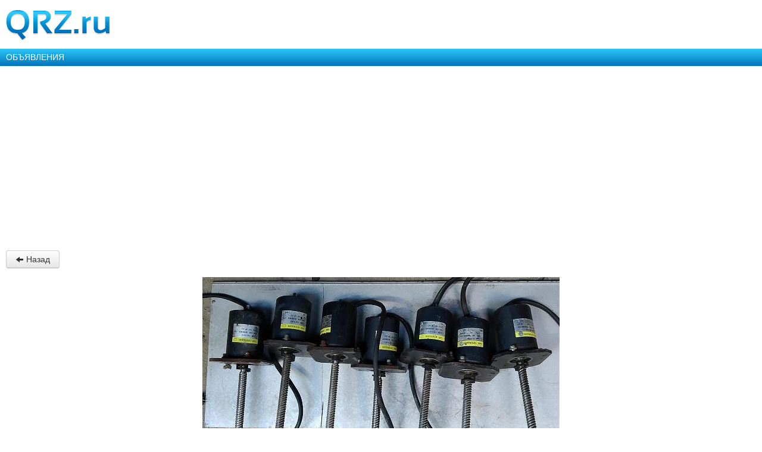

--- FILE ---
content_type: text/html; charset=UTF-8
request_url: https://m.qrz.ru/classifieds/detail/sagovye-dvigateli-sdw15100_340442
body_size: 7830
content:
<!DOCTYPE html>
<html xmlns="http://www.w3.org/1999/xhtml" xml:lang="en" lang="en">
<head>
    <meta http-equiv="Content-Type" content="text/html; charset=utf-8" />
    <meta name="viewport" content="width=device-width, initial-scale=1.0, minimum-scale=1.0, maximum-scale=1.0, user-scalable=yes">
    <meta name="MobileOptimized" content="150">
    <meta name="language" content="ru" />
    <meta name="viewport" content="width=device-width, initial-scale=1.0" />
<meta name="mrc__share_description" content="Шаговые двигатели СДВ15/100, Болгария, всего 7шт., б/у, см. фото. " />
<meta name="product:price:amount" content="150" />
<meta name="product:price:currency" content="RUB" />
<meta name="og:description" content="Объявление о продаже Шаговые двигатели СДВ15/100 на QRZ.RU" />
<meta name="description" content="Объявление о продаже Шаговые двигатели СДВ15/100 на QRZ.RU" />
<link rel="canonical" href="https://www.qrz.ru/classifieds/detail/sagovye-dvigateli-sdw15100_340442" />
<link rel="amphtml" href="https://m.qrz.ru/classifieds/detail/340442.amp" />
<link rel="stylesheet" type="text/css" href="/assets/72939743/bootstrap/css/bootstrap.min.css" />
<link rel="stylesheet" type="text/css" href="/assets/72939743/css/bootstrap-yii.css" />
<link rel="stylesheet" type="text/css" href="/assets/72939743/css/jquery-ui-bootstrap.css" />
<link rel="stylesheet" type="text/css" href="/js/fancybox/jquery.fancybox-1.3.4.css" media="screen" />
<link rel="stylesheet" type="text/css" href="/css/showcase.css" media="screen" />
<link rel="stylesheet" type="text/css" href="/css/cloudZoom.css" media="screen" />
<link rel="stylesheet" type="text/css" href="/css/mobile-swiper.css" media="screen" />
<link rel="stylesheet" type="text/css" href="/css/mobile.css" />
<script type="text/javascript" src="/assets/3f5d764b/jquery.min.js"></script>
<script type="text/javascript" src="/assets/72939743/bootstrap/js/bootstrap.min.js"></script>
<script type="text/javascript" src="/assets/72939743/js/bootstrap-noconflict.js"></script>
<script type="text/javascript" src="/assets/72939743/bootbox/bootbox.min.js"></script>
<script type="text/javascript" src="/assets/72939743/notify/notify.min.js"></script>
<script type="text/javascript" src="/assets/3f5d764b/jquery.yiiactiveform.js"></script>
<script type="text/javascript" src="/js/main.js"></script>
<script type="text/javascript" src="/js/fancybox/jquery.easing-1.3.pack.js"></script>
<script type="text/javascript" src="/js/jquery.aw-showcase.min.js"></script>
<script type="text/javascript" src="/js/fancybox/jquery.fancybox-1.3.4.js"></script>
<script type="text/javascript" src="/js/cloudZoom.js"></script>
<title>Шаговые двигатели СДВ15/100 купить на QRZ.RU в рубрике Электродвигатели и приводы. Объявления на сайте QRZ.RU</title>
    <meta name="google-translate-customization" content="61051e154beb3109-8f2b47aaefca7044-g59c8740922ab0bb8-a">
    <script type="text/javascript" src="/js/jquery.cookie.js"></script>
    <script type="text/javascript" src="/js/mobile-topic.js"></script>
    <script type="text/javascript" src="/js/mobile-swiper.js"></script>
    <script async src="https://pagead2.googlesyndication.com/pagead/js/adsbygoogle.js?client=ca-pub-4216935418278051"
            crossorigin="anonymous"></script>
    <script>
        (adsbygoogle = window.adsbygoogle || []).push({
            google_ad_client: "ca-pub-4216935418278051",
            enable_page_level_ads: true
        });
    </script>
</head>
<body class="body m-mobile m-header-ready">
<div class="b-version-switcher" data-link="https://www.qrz.ru/?mobile=no" id="version-switcher"></div>

<div class="pda_section header_pda">
    <a href="https://m.qrz.ru/" id="logo"></a>
</div>

<script async type='text/javascript' src='//s.luxcdn.com/t/213621/360_light.js'></script>
<script class='__lxGc__' type='text/javascript'>
    ((__lxGc__=window.__lxGc__||{'s':{},'b':0})['s']['_213621']=__lxGc__['s']['_213621']||{'b':{}})['b']['_705134']={'i':__lxGc__.b++};
</script>

<a class="pda_header_nav" href="/classifieds/">ОБЪЯВЛЕНИЯ</a>

<ins class="adsbygoogle"
     style="display:block"
     data-ad-client="ca-pub-4216935418278051"
     data-ad-slot="4609533735"
     data-ad-format="auto"
     data-full-width-responsive="true"></ins>
<script>
    (adsbygoogle = window.adsbygoogle || []).push({});
</script>

<div class="pda_section">
<div class="nav-helper-link-wrapper back-link">
    <a href="javascript:goBack()" class="btn btn-default" style="padding:4px 15px">
        <i class="icon icon-arrow-left"></i> Назад
    </a>
</div>

<div class="classified_outer inline">

    <div class="fSize14">
    <div class="classified_full">
        <section class="single-item-photos swiper-container">
        <div class="swiper-wrapper">
                    <div class="swiper-slide"><img src="https://static.qrz.su/classifieds/600x600/5d8a52bfee98a.jpg" alt="Продам Шаговые двигатели СДВ15/100"></div>
                    <div class="swiper-slide"><img src="https://static.qrz.su/classifieds/600x600/5d8a52cc346c3.jpg" alt="Продам Шаговые двигатели СДВ15/100"></div>
                </div>
        <div class="swiper-pagination"></div>
    </section>
    
	<div class="classified_full_header">
        <h1>Продам Шаговые двигатели СДВ15/100</h1>
                <div class="price">
            150 руб.
            <small style="font-size:12px;color:#999999"></small>
        </div>
                <div class="small" valign="top">
            <div style="">
                <strong>Размещено:</strong> 18.01.2026 в 20:50            </div>
            <div style="color:#999999;">
                Просмотров <strong>всего&nbsp;2605</strong>, сегодня&nbsp;2            </div>
        </div>
	</div>

    <div class="row">
        <div class="adv_settings">
                            <h3>Информация об авторе</h3>
                <strong>Дата регистрации:</strong> 26.05.2015 20:44:06<br>
                <strong>Последний визит на сайт:</strong> 21.01.2026 08:41:06<br>
                                <strong>Автор:</strong> Александр Пархоменко (частное лицо) <br/>
                <strong>Пользователь провел на сайте</strong>
                10 лет, 7 месяцев и 25 дней                        <strong>Город:</strong> Махачкала <br>
            <strong>Адрес в интернете:</strong> Нет ссылки <br>
                                    <div class="small line" style="margin: 15px 0"></div>
        </div>
    </div>
</div>
<div class="clear"></div>
<div class="classified_full_body" style="color:black">
    <div>
        <p>Шаговые двигатели СДВ15/100, Болгария, всего 7шт., б/у, см. фото. </p>
    </div>
</div>

<div class="person-actions">
    <a class="person-action btn btn-primary button-large action-show-number action-link link j-show-phone show-phone" title="Телефон продавца" rel="nofollow"> <span class="button-text" id="classified-phone">Показать номер</span> </a>
    <a class="person-action btn btn-primary button-large action-write action-link link smoothScroll" href="#classified-tab1-open"> <span class="button-text">Написать</span> </a>
</div>
<div class="phone-action-message hidden padding-top green-text">
    Пожалуйста, скажите продавцу, что вы нашли это объявление на QRZ.RU
</div>

<div style="margin:15px 0 15px 0;color:gray;font-size:16px;">
    Номер объявления: 340442</div>

<script type="text/javascript">
    $('.smoothScroll').click(function(event) {
        event.preventDefault();
        var href=$(this).attr('href');
        var target=$(href);
        var top=target.offset().top;
        $('html,body').animate({
            scrollTop: top
        }, 1000);
        console.log('smoothScroll');
        $("#classified-tab1-open").trigger('click');
    });

    var swiper = new Swiper('.swiper-container', {
        pagination: '.swiper-pagination',
        paginationClickable: true
    });

    function goBack() {
        history.go(-1);
    }

    $(document).on('click', '.j-show-phone', function () {
        $.ajax({
            async: true,
            type: "get",
            url: '/classifieds/getPhone',
            dataType: "html",
            data: {phoneKey: '17690038533404423.136.27.53' },
            success: function(response){
                var phone = response.split('<');
                if (phone.length > 1) {
                    $('.phone-action-message').removeClass('hidden');
                    $('.action-show-number').removeClass('j-show-phone');
                    $('.action-show-number').removeClass('btn-primary');
                    $('.action-show-number').addClass('btn-success');
                    $(".action-show-number").attr("href", "tel:"+phone[0].replace(/[^\+\d]/g,''));
                    $('#classified-phone').replaceWith(phone[0]);
                }
            }
        });
    });

</script>

<style type="text/css">
.adFavorite {
    margin-top: 20px!important;
}
</style>

    <div style=" box-sizing:border-box; width: 100%;background-color:#f5fafd;border:1px solid #acd4e6;margin:25px 0 25px 0;padding:10px 10px 10px;font" class="inline">
                <div id="classified-tab1-open" class="classified-tabs classified-tab1-open"><i class="fi-mail"></i>Написать продавцу</div>
                <div class="classified-tabs" id="classified-popover-claims" data-toggle="popover" data-placement="top"
              data-content="
                  <ul class='nav nav-list'>
                    <li><a class='classified-claim-list' data-claim-type='1' style='cursor: pointer;'>Товар продан</a></li>
                    <li><a class='classified-claim-list' data-claim-type='2' style='cursor: pointer;'>Спам или реклама</a></li>
                    <li><a class='classified-claim-list' data-claim-type='3' style='cursor: pointer;'>Неверная цена</a></li>
                    <li><a class='classified-claim-list' data-claim-type='4' style='cursor: pointer;'>Не дозвониться</a></li>
                    <li><a class='classified-claim-list' data-claim-type='5' style='cursor: pointer;'>Контакты в описании</a></li>
                    <li><a class='classified-claim-list' id='classified-claim-money' style='cursor: pointer;'>Мошенничество с деньгами</a></li>
                    <li><a class='classified-claim-list' id='classified-claim-other' style='cursor: pointer;'>Другая причина</a></li>
                  </ul>">
            <i class="fi-alert"></i>Пожаловаться</div>
        <div class="classified-tabs" id="classified-tab4-open"><i class="fi-share"></i>Поделиться</div>

                    <div class="classified-tabs-cont" id="classified-tab1" style="display:none;">
                <img src="/images/preload_image.gif" border="0" width="100" height="100" alt="Загрузка, подождите" title="Загрузка, подождите">
            </div>
            <script type="text/javascript">
                                $('.classified-tab1-open').on('click',function () {
                    console.log('classified-tab1-open');
                    if (!this.loaded) {
                       $('#classified-tab1').load('/classifieds/ajaxEmailAuthor/340442.html');
                       this.loaded = true;
                    }
                    $('.classified-tabs-cont:not(#classified-tab1)').hide();
                    $('#classified-tab1').toggle();
                    $('#classified-popover-claims').popover('hide');
                });
            </script>
                <div class="classified-tabs-cont" id="classified-tab4" style="display:none;">
            <img src="/images/preload_image.gif" border="0" width="100" height="100" alt="Загрузка, подождите" title="Загрузка, подождите">
        </div>
        <div class="classified-tabs-cont" id="classified-tab3-money" style="display:none;">
            <img src="/images/preload_image.gif" border="0" width="100" height="100" alt="Загрузка, подождите" title="Загрузка, подождите">
        </div>
        <div class="classified-tabs-cont" id="classified-tab3-other" style="display:none;">
                        
<div style="margin-top:50px;">

<form class="form-horizontal" id="classified-claim-other-form" action="/classifieds/detail/sagovye-dvigateli-sdw15100_340442" method="post">
<script type="text/javascript">
    function onClaimOtherFormAfterValidate(form,data,hasError) {
        if(!hasError){
            //дизейлим кнопку отправки
            $('#classified-claim-other-submit').attr('disabled','disabled');
            //Прячем форму
            $(form).parents('#classified-tab3-other').hide();

            $.ajax({
                type:"POST",
                url:'/classifieds/ajaxClaimOther/340442.html',
                data: $(form).serialize(),
                dataType: "json",
                success: function(data){
                    alert(data.message);
                },
                error: function(data) {
                    alert("Ошибка отправки жалобы");
                },
                complete: function () {
                    //снова активируем кнопку отправки
                    $('#classified-claim-other-submit').removeAttr('disabled');
                }
            });
        }
    }
</script>

<div class="control-group"><label class="control-label required" for="ClassifiedsClaims_claim_text">Текст жалобы <span class="required">*</span></label><div class="controls"><textarea class="span5" rows="5" placeholder="" name="ClassifiedsClaims[claim_text]" id="ClassifiedsClaims_claim_text"></textarea><div class="help-inline error" id="ClassifiedsClaims_claim_text_em_" style="display:none"></div></div></div>
<div class="alert alert-block alert-error" id="classified-claim-other-form_es_" style="display:none"><p>Необходимо исправить следующие ошибки:</p>
<ul><li>dummy</li></ul></div>
<input id="classified-claim-other-submit" type="submit" name="yt0" value="Отправить" />
<script type="text/javascript">
    //запрещаем обычный сабмит формы. Вместо него отправляем формц аяксом (см. afterValidate выше). Делаем так, чтобы нормально работала родная YIIшная клиентская валидация
    $('#classified-email-other-form').submit(function () {
        return false;
    })
</script>

</form></div>        </div>

        <script type="text/javascript">
            var timer;
                        $('#classified-tab4-open').click(function () {
                if (!this.loaded) {
                    $('#classified-tab4').load('/classifieds/ajaxEmailFriend/340442.html');
                    this.loaded = true;
                }
                $('.classified-tabs-cont:not(#classified-tab4)').hide();
                $('#classified-tab4').toggle();
                $('#classified-popover-claims a').popover('hide');
            });

                        $('#classified-popover-claims').popover({
                placement: "top",
                html: "true",
                trigger: "click"
            }).click(function () {
                $('.classified-tabs-cont').hide();
            });
            $('.classified-claim-list').on('click',function (event) {
                $('.classified-tabs-cont').hide();
                $('#classified-popover-claims').popover('hide');
                                if ($(this).data('claimType')) {
                    var claimData = {claimType: $(this).data('claimType')};
                                        confirmPopup('Вы действительно хотите пожаловаться на текущее обьявление?','#classified-popover-claims',function(){
                        $.ajax({
                            url: "/classifieds/ajaxClaimAll/340442.html",
                            type: 'POST',
                            data: claimData,
                            dataType: 'json',
                            success: function(data){
                                showTooltip(data.message,'#classified-popover-claims');
                            },
                            error: function(data) {
                                showTooltip('Ошибка отправки жалобы','#classified-popover-claims');
                            },
                            complete: function () {

                            }
                        })
                    })
                }
            });

            $('.classified-tabs .favorites-add').on('click',function(){
                showTooltip('<a href="/personal/favorites">Перейти в избранное</a>','.classified-favorite-tab');
            })
            $('.classified-tabs .favorites-del').on('click',function(){
                $('#tooltip').hide();
                clearTimeout(timer);
            })

            function confirmPopup(msg,selector,onConfirmPopupYes,onConfirmPopupNo){
                var elm = $(selector);
                $('#tooltip').html(msg)
                var posX = elm.offset().left - $('.content').offset().left+(elm.width()-$('#tooltip').width())/2;
                var posY = elm.offset().top - $('.content').offset().top + 30;
                clearTimeout(timer);
                $('#tooltip').css({
                    'left' : posX+'px',
                    'top' : posY+'px'
                });
                var $buttons = jQuery('<div/>',{
                    'class': 'buttons'
                }).append('<a href="#" class="btnConfirm">Да</a>')
                    .append('<a href="#" class="btnDecline">Нет</a>');
                $('#tooltip').removeClass('alert-error').append($buttons).show();
                $('.btnConfirm').click(function(){
                    $('#tooltip').hide();
                    if (typeof onConfirmPopupYes != 'undefined')
                        onConfirmPopupYes();
                    return false;
                })
                $('.btnDecline').click(function(){
                    $('#tooltip').hide();
                    if (typeof onConfirmPopupNo != 'undefined')
                        onConfirmPopupNo();
                    return false;
                })
            }
            function showTooltip(data,selector){
                var elm = $(selector);
                $('#tooltip').html(data)
                var posX = elm.offset().left - $('.content').offset().left+(elm.width()-$('#tooltip').width())/2;
                var posY = elm.offset().top - $('.content').offset().top + 30;
                clearTimeout(timer);
                $('#tooltip').addClass('alert-error').css({
                    'left' : posX+'px',
                    'top' : posY+'px'
                }).show();
                timer = setTimeout(function(){
                    $('#tooltip').hide();
                },4000);
            }

                        $('#classified-claim-money').on('click',function () {
                var moneyElem = $('#classified-tab3-money');
                if (!moneyElem.prop('loaded')) {
                    moneyElem.load('/classifieds/ajaxClaimMoney/340442.html');
                    moneyElem.prop('loaded',true);
                }
                moneyElem.show();
            });
                        $('#classified-claim-other').on('click',function () {
                $('#classified-tab3-other').show();
            });

        </script>



    </div>
    <style>
        .classified-tabs {
            cursor: pointer;
            display: inline-block;
        }
    </style>
</div>

<div>
        <div style="padding: 5px 0px;" class="left">
        <div>Рейтинг: Александр Пархоменко            <div title="Рейтинг 4.88 из 5" style="display: inline-block; width: 84px; height: 19px; position: relative; top: -3px; vertical-align: middle;">
    <div style="background-color: #C75A5A; z-index: 9; position: absolute; height: 16px; width: 98%; top: 3px;"></div>
    <img style="position: relative; left: 0px; top: 0px; z-index: 99; vertical-align: top;" src="/images/stars.png">
</div>            <span>(4.88)</span>
                                    <button id="rating-btn-view" class="btn">подробнее...</button>
                        </div>
        <div id="rating-content" style="display: none;"></div>
    </div>
    <script type="text/javascript">
        var btnShow = $('#rating-btn-view');
        var divContent = $('#rating-content');
        function onBtnShow() {
                        btnShow.unbind();
            $.get('/rating/ajaxUserRating',
                {userId: 15853},
                function(data) {
                    divContent.html(data);
                    divContent.show();
                    btnShow.click(onBtnHide);
            },'html');
            return false;
        }
        function onBtnHide() {
            divContent.toggle();
            return false;
        }
        btnShow.click(onBtnShow)
    </script>
        <!-- Если текущий пользователь залогинен и может оставить оценку автору -->
    

    <div class="clear"></div>

</div>

</div>



</div>

<section class="b-topic__socials">
    <ul class="social-likes b-socials" data-counters="no" data-title="Шаговые двигатели СДВ15/100 купить на QRZ.RU в рубрике Электродвигатели и приводы. Объявления на сайте QRZ.RU" data-url="https://www.qrz.ru/classifieds/detail/sagovye-dvigateli-sdw15100_340442">
        <li class="vkontakte" title="Поделиться ссылкой во Вконтакте">Это интересно</li>
        <li class="facebook" title="Поделиться ссылкой на Фейсбуке">Я рекомендую</li>
        <li class="twitter" data-via="qrzru" title="Поделиться ссылкой в Твиттере">Твитнуть</li>
        <li class="odnoklassniki" title="Поделиться ссылкой в Одноклассниках">Поделиться</li></ul>
</section>

<div style="text-align: center">
<ins data-revive-zoneid="34" data-revive-ct0="" data-revive-id="d52b91e7dbfbd56f6dad1357e54d4093"></ins>
<script async src="//ads.qrz.ru/live/async.js"></script></div>

<div class="line"></div>

<div class="pda_section rubric">
    <ul class="rubrics_items">
            <li>
            <a class="b-rubric b-rubric_link b-rubric_first" href="/awards/">Дипломы</a>
        </li>
            <li>
            <a class="b-rubric b-rubric_link" href="/callbook/">Позывные</a>
        </li>
            <li>
            <a class="b-rubric b-rubric_link" href="/contest/">Соревнования</a>
        </li>
            <li>
            <a class="b-rubric b-rubric_link rubric_link_active" href="/classifieds/">Объявления</a>
        </li>
            <li>
            <a class="b-rubric b-rubric_link" href="/dx/">DX календарь</a>
        </li>
            <li>
            <a class="b-rubric b-rubric_link" href="/db/">Позывные</a>
        </li>
            <li>
            <a class="b-rubric b-rubric_link" href="/news/">Новости</a>
        </li>
            <li>
            <a class="b-rubric b-rubric_link" href="/articles/">Статьи</a>
        </li>
            <li>
            <a class="b-rubric b-rubric_link" href="/schemes/">Схемы и документация</a>
        </li>
            <li>
            <a class="b-rubric b-rubric_link" href="/software/">Программное обеспечение</a>
        </li>
            <li>
            <a class="b-rubric b-rubric_link" href="/solar/">Солнечная активность</a>
        </li>
        </ul>
</div>

<ins class="adsbygoogle"
     style="display:block"
     data-ad-client="ca-pub-4216935418278051"
     data-ad-slot="7325556368"
     data-ad-format="auto"
     data-full-width-responsive="true"></ins>
<script>
    (adsbygoogle = window.adsbygoogle || []).push({});
</script>

<div class="pda_section footer_pda">
    <div class="footer_bottom">
        <p>© 2000 — 2026 QRZ.RU team</p>
        <p><a href="https://www.qrz.ru/classifieds/detail/sagovye-dvigateli-sdw15100_340442?mobile=no" class="full_version" alt="Полная версия">Полная версия</a></p>
    </div>
</div>
<script class='__lxGc__' type='text/javascript'>
    ((__lxGc__=window.__lxGc__||{'s':{},'b':0})['s']['_213621']=__lxGc__['s']['_213621']||{'b':{}})['b']['_708074']={'i':__lxGc__.b++};
</script>

<script>
    (function(i,s,o,g,r,a,m){i['GoogleAnalyticsObject']=r;i[r]=i[r]||function(){
        (i[r].q=i[r].q||[]).push(arguments)},i[r].l=1*new Date();a=s.createElement(o),
        m=s.getElementsByTagName(o)[0];a.async=1;a.src=g;m.parentNode.insertBefore(a,m)
    })(window,document,'script','//www.google-analytics.com/analytics.js','ga');
    ga('create', 'UA-707998-6', 'auto'); ga('send', 'pageview');
    setTimeout("ga('send', 'event', 'read', '15_seconds')", 15000);
</script>
<script type="text/javascript" >
    (function(m,e,t,r,i,k,a){m[i]=m[i]||function(){(m[i].a=m[i].a||[]).push(arguments)};
        m[i].l=1*new Date();
        for (var j = 0; j < document.scripts.length; j++) {if (document.scripts[j].src === r) { return; }}
        k=e.createElement(t),a=e.getElementsByTagName(t)[0],k.async=1,k.src=r,a.parentNode.insertBefore(k,a)})
    (window, document, "script", "https://mc.yandex.ru/metrika/tag.js", "ym");
    ym(34456120, "init", {
        clickmap:true,
        trackLinks:true,
        accurateTrackBounce:true
    });
</script>
<noscript><div><img src="https://mc.yandex.ru/watch/34456120" style="position:absolute; left:-9999px;" alt="" /></div></noscript>
<script src="/js/mobile.js"></script>
<script src="https://cdn.ravenjs.com/3.21.0/raven.min.js" crossorigin="anonymous"></script>
<script type="text/javascript">Raven.config('https://ab483d82b2324d48bb9cd37ce394464d@sentry.io/266873').install()</script>
<script type="text/javascript">
/*<![CDATA[*/
jQuery(function($) {
jQuery('[data-toggle=popover]').popover();
jQuery('body').tooltip({"selector":"[data-toggle=tooltip]"});
jQuery('#classified-claim-other-form').yiiactiveform({'validateOnSubmit':true,'afterValidate':onClaimOtherFormAfterValidate,'inputContainer':'div.control\x2Dgroup','attributes':[{'id':'ClassifiedsClaims_claim_text','inputID':'ClassifiedsClaims_claim_text','errorID':'ClassifiedsClaims_claim_text_em_','model':'ClassifiedsClaims','name':'claim_text','enableAjaxValidation':false,'clientValidation':function(value, messages, attribute) {

if(jQuery.trim(value)!='') {
	
if(value.length>5000) {
	messages.push("\u0422\u0435\u043a\u0441\u0442 \u0436\u0430\u043b\u043e\u0431\u044b \u0441\u043b\u0438\u0448\u043a\u043e\u043c \u0434\u043b\u0438\u043d\u043d\u044b\u0439 (\u041c\u0430\u043a\u0441\u0438\u043c\u0443\u043c: 5000 \u0441\u0438\u043c\u0432.).");
}

}


if(jQuery.trim(value)=='') {
	messages.push("\u041d\u0435\u043e\u0431\u0445\u043e\u0434\u0438\u043c\u043e \u0437\u0430\u043f\u043e\u043b\u043d\u0438\u0442\u044c \u043f\u043e\u043b\u0435 \u00ab\u0422\u0435\u043a\u0441\u0442 \u0436\u0430\u043b\u043e\u0431\u044b\u00bb.");
}

},'summary':true},{'summary':true},{'summary':true},{'summary':true}],'summaryID':'classified\x2Dclaim\x2Dother\x2Dform_es_','errorCss':'error'});
});
/*]]>*/
</script>
</body>
</html>

--- FILE ---
content_type: text/html; charset=utf-8
request_url: https://www.google.com/recaptcha/api2/aframe
body_size: 267
content:
<!DOCTYPE HTML><html><head><meta http-equiv="content-type" content="text/html; charset=UTF-8"></head><body><script nonce="_FWXLbyE3thbd1TL58sOQA">/** Anti-fraud and anti-abuse applications only. See google.com/recaptcha */ try{var clients={'sodar':'https://pagead2.googlesyndication.com/pagead/sodar?'};window.addEventListener("message",function(a){try{if(a.source===window.parent){var b=JSON.parse(a.data);var c=clients[b['id']];if(c){var d=document.createElement('img');d.src=c+b['params']+'&rc='+(localStorage.getItem("rc::a")?sessionStorage.getItem("rc::b"):"");window.document.body.appendChild(d);sessionStorage.setItem("rc::e",parseInt(sessionStorage.getItem("rc::e")||0)+1);localStorage.setItem("rc::h",'1769003856517');}}}catch(b){}});window.parent.postMessage("_grecaptcha_ready", "*");}catch(b){}</script></body></html>